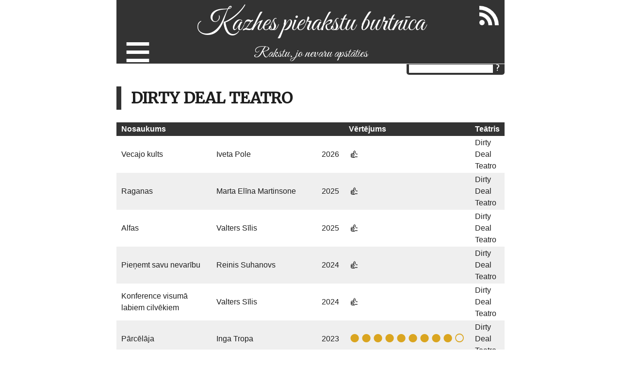

--- FILE ---
content_type: text/html; charset=utf-8
request_url: https://kazhe.lv/teatris/Dirty%20Deal%20Teatro
body_size: 1867
content:
<!DOCTYPE html><html lang="lv"><head><meta charset="utf-8"><title>Dirty Deal Teatro | Kazhes blogs</title><link rel="stylesheet" href="/stylesheets/kazhe.css?2"><link href="https://fonts.googleapis.com/css?family=Merriweather&amp;subset=latin,latin-ext,cyrillic" rel="stylesheet"><link href="https://fonts.googleapis.com/css?family=Great+Vibes&amp;subset=latin,latin-ext,cyrillic" rel="stylesheet"><link rel="alternate" type="application/rss+xml" title="RSS" href="/fact.xml"><meta name="viewport" content="width=device-width, initial-scale=1"></head><body><div id="container"><div id="header"><div id="rss"><a href="/fact.xml"><img src="/images/rss.png" alt="RSS barotne"></a></div><div id="selector"><span class="menuselector">≡</span><div class="menuitems"><a href="/">Blogs</a><a href="/celojumi">Ceļojumi</a><a href="/gramatas">Grāmatas</a><a href="/filmas">Filmas</a><a href="/teatris">Teātris</a><div class="separator"></div><a href="https://golfs.kazhe.lv">Ikdienas golfs</a><a href="/veloloko">Velo Loko Motīvs</a><a href="/ezeri">Apjoz ezeru</a><a href="/rigasielas">Rīgas Ielas</a><a href="/pilsetas">Pilsētnieks</a><div class="separator"></div><a href="/futbols">Latvijas futbola vēsture</a><div class="separator"></div><a href="/dzimtas-stasti">Dzimtas stāsti</a><a href="/par-mani">Par mani</a></div></div><h1><a href="/" class="headerLink">Kazhes pierakstu burtnīca</a></h1><h2 class="description">Rakstu, jo nevaru apstāties</h2><div id="menu"><div class="form"><input type="text" title="Meklēt" id="search"><input type="button" value="?" onclick="search();" class="button"></div></div></div><div id="blog"><h2>Dirty Deal Teatro</h2><table class="simple"><tr><th class="alignLeft">Nosaukums</th><th class="alignLeft"></th><th class="alignLeft"></th><th class="alignLeft">Vērtējums</th><th class="alignLeft">Teātris</th></tr><tr><td><a href="/Iveta-Pole-Vecajo-kults">Vecajo kults</a></td><td><a href="/artists/Iveta Pole">Iveta Pole</a></td><td>2026</td><td class="thumbs"><span>👍</span></td><td><a href="/teatris/Dirty Deal Teatro">Dirty Deal Teatro</a></td></tr><tr><td><a href="/Marta-Elina-Martinsone-Raganas">Raganas</a></td><td><a href="/artists/Marta Elīna Martinsone">Marta Elīna Martinsone</a></td><td>2025</td><td class="thumbs"><span>👍</span></td><td><a href="/teatris/Dirty Deal Teatro">Dirty Deal Teatro</a></td></tr><tr><td><a href="/Valters-Silis-Alfas">Alfas</a></td><td><a href="/artists/Valters Sīlis">Valters Sīlis</a></td><td>2025</td><td class="thumbs"><span>👍</span></td><td><a href="/teatris/Dirty Deal Teatro">Dirty Deal Teatro</a></td></tr><tr><td><a href="/Reinis-Suhanovs-Pienemt-savu-nevaribu">Pieņemt savu nevarību</a></td><td><a href="/artists/Reinis Suhanovs">Reinis Suhanovs</a></td><td>2024</td><td class="thumbs"><span>👍</span></td><td><a href="/teatris/Dirty Deal Teatro">Dirty Deal Teatro</a></td></tr><tr><td><a href="/Valters-Silis-Konference-visuma-labiem-cilvekiem">Konference visumā labiem cilvēkiem</a></td><td><a href="/artists/Valters Sīlis">Valters Sīlis</a></td><td>2024</td><td class="thumbs"><span>👍</span></td><td><a href="/teatris/Dirty Deal Teatro">Dirty Deal Teatro</a></td></tr><tr><td><a href="/Inga-Tropa-Parcelaja">Pārcēlāja</a></td><td><a href="/artists/Inga Tropa">Inga Tropa</a></td><td>2023</td><td><span class="star full"></span><span class="star full"></span><span class="star full"></span><span class="star full"></span><span class="star full"></span><span class="star full"></span><span class="star full"></span><span class="star full"></span><span class="star full"></span><span class="star empty"></span></td><td><a href="/teatris/Dirty Deal Teatro">Dirty Deal Teatro</a></td></tr><tr><td><a href="/Paula-Plavniece-Miega-peles">Miega peles</a></td><td><a href="/artists/Paula Pļavniece">Paula Pļavniece</a></td><td>2022</td><td><span class="star full"></span><span class="star full"></span><span class="star full"></span><span class="star full"></span><span class="star full"></span><span class="star full"></span><span class="star full"></span><span class="star full"></span><span class="star empty"></span><span class="star empty"></span></td><td><a href="/teatris/Dirty Deal Teatro">Dirty Deal Teatro</a></td></tr><tr><td><a href="/Krista-Burane-Netikumigie">Netikumīgie</a></td><td><a href="/artists/Krista Burāne">Krista Burāne</a></td><td>2022</td><td><span class="star full"></span><span class="star full"></span><span class="star full"></span><span class="star full"></span><span class="star full"></span><span class="star full"></span><span class="star full"></span><span class="star full"></span><span class="star half"></span><span class="star empty"></span></td><td><a href="/teatris/Dirty Deal Teatro">Dirty Deal Teatro</a></td></tr><tr><td><a href="/Dazadi-autori-Piederibas-vingrinajumi">Piederības vingrinājumi</a></td><td><a href="/artists/Dažādi autori">Dažādi autori</a></td><td>2021</td><td><span class="star full"></span><span class="star full"></span><span class="star full"></span><span class="star full"></span><span class="star full"></span><span class="star full"></span><span class="star full"></span><span class="star half"></span><span class="star empty"></span><span class="star empty"></span></td><td><a href="/teatris/Dirty Deal Teatro">Dirty Deal Teatro</a></td></tr><tr><td><a href="/Paula-Plavniece-Edens-darzs">Ēdenes dārzs</a></td><td><a href="/artists/Paula Pļavniece">Paula Pļavniece</a></td><td>2021</td><td><span class="star full"></span><span class="star full"></span><span class="star full"></span><span class="star full"></span><span class="star full"></span><span class="star full"></span><span class="star full"></span><span class="star full"></span><span class="star half"></span><span class="star empty"></span></td><td><a href="/teatris/Dirty Deal Teatro">Dirty Deal Teatro</a></td></tr><tr><td><a href="/Inga-Tropa-Dveselu-utenis">Dvēseļu utenis</a></td><td><a href="/artists/Inga Tropa">Inga Tropa</a></td><td>2018</td><td><span class="star full"></span><span class="star full"></span><span class="star full"></span><span class="star full"></span><span class="star full"></span><span class="star full"></span><span class="star full"></span><span class="star full"></span><span class="star empty"></span><span class="star empty"></span></td><td><a href="/teatris/Dirty Deal Teatro">Dirty Deal Teatro</a></td></tr><tr><td><a href="/Marcis-Lacis-Dzimumzime">Dzimumzīme</a></td><td><a href="/artists/Mārcis Lācis">Mārcis Lācis</a></td><td>2018</td><td><span class="star full"></span><span class="star full"></span><span class="star full"></span><span class="star full"></span><span class="star full"></span><span class="star full"></span><span class="star full"></span><span class="star half"></span><span class="star empty"></span><span class="star empty"></span></td><td><a href="/teatris/Dirty Deal Teatro">Dirty Deal Teatro</a></td></tr><tr><td><a href="/Valters-Silis-Zudusi-Antarktida">Zudusī Antarktīda</a></td><td><a href="/artists/Valters Sīlis">Valters Sīlis</a></td><td>2016</td><td><span class="star full"></span><span class="star full"></span><span class="star full"></span><span class="star full"></span><span class="star full"></span><span class="star full"></span><span class="star full"></span><span class="star empty"></span><span class="star empty"></span><span class="star empty"></span></td><td><a href="/teatris/Dirty Deal Teatro">Dirty Deal Teatro</a></td></tr><tr><td><a href="/Andris-Kalnozols-Marta-Elina-Martinsone-Benzinvirs">Benzīnvīrs</a></td><td><a href="/artists/Andris Kalnozols, Marta Elīna Martinsone">Andris Kalnozols, Marta Elīna Martinsone</a></td><td>2015</td><td><span class="star full"></span><span class="star full"></span><span class="star full"></span><span class="star full"></span><span class="star full"></span><span class="star full"></span><span class="star full"></span><span class="star empty"></span><span class="star empty"></span><span class="star empty"></span></td><td><a href="/teatris/Dirty Deal Teatro">Dirty Deal Teatro</a></td></tr><tr><td><a href="/Inga-Gaile-Trauki">Trauki</a></td><td><a href="/artists/Inga Gaile">Inga Gaile</a></td><td>2015</td><td><span class="star full"></span><span class="star full"></span><span class="star full"></span><span class="star full"></span><span class="star full"></span><span class="star full"></span><span class="star full"></span><span class="star full"></span><span class="star half"></span><span class="star empty"></span></td><td><a href="/teatris/Dirty Deal Teatro">Dirty Deal Teatro</a></td></tr></table></div><div id="footer">Kazhe - Vakardienas analītiķis</div></div><script src="/javascripts/script.js"></script></body></html>